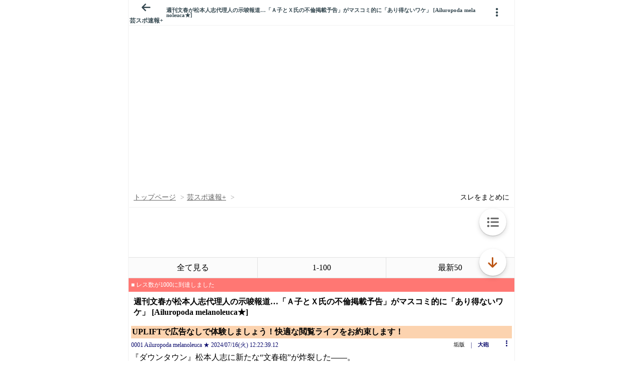

--- FILE ---
content_type: text/javascript;charset=UTF-8
request_url: https://s-rtb.send.microad.jp/ad?spot=3539174bda836ce884fe38029ee3c7bb&cb=microadCompass.AdRequestor.callback&url=https%3A%2F%2Fitest.5ch.net%2Fhayabusa9%2Ftest%2Fread.cgi%2Fmnewsplus%2F1721100159%2Fl50&vo=true&mimes=%5B100%2C300%2C301%2C302%5D&cbt=106db5139fc1da019bd992be4b&pa=false&ar=false&ver=%5B%22compass.js.v1.20.1%22%5D
body_size: 160
content:
microadCompass.AdRequestor.callback({"spot":"3539174bda836ce884fe38029ee3c7bb","sequence":"2","impression_id":"1159210194377701431"})

--- FILE ---
content_type: text/javascript;charset=UTF-8
request_url: https://s-rtb.send.microad.jp/ad?spot=3539174bda836ce884fe38029ee3c7bb&cb=microadCompass.AdRequestor.callback&url=https%3A%2F%2Fitest.5ch.net%2Fhayabusa9%2Ftest%2Fread.cgi%2Fmnewsplus%2F1721100159%2Fl50&vo=true&mimes=%5B100%2C300%2C301%2C302%5D&cbt=9c143666cd1a48019bd992bdaa&pa=false&ar=false&ver=%5B%22compass.js.v1.20.1%22%5D
body_size: 161
content:
microadCompass.AdRequestor.callback({"spot":"3539174bda836ce884fe38029ee3c7bb","sequence":"2","impression_id":"1112110194377701431"})

--- FILE ---
content_type: text/javascript;charset=UTF-8
request_url: https://s-rtb.send.microad.jp/ad?spot=9c281645f69ddf3ef5be65bb0c31f59e&cb=microadCompass.AdRequestor.callback&url=https%3A%2F%2Fitest.5ch.net%2Fhayabusa9%2Ftest%2Fread.cgi%2Fmnewsplus%2F1721100159%2Fl50&vo=true&mimes=%5B100%2C300%2C301%2C302%5D&aids=%5B%7B%22type%22%3A6%2C%22id%22%3A%22%22%7D%5D&cbt=4b62be0bd6b1d4019bd992ba3c&pa=false&ar=false&ver=%5B%22compass.js.v1.20.1%22%5D
body_size: 160
content:
microadCompass.AdRequestor.callback({"spot":"9c281645f69ddf3ef5be65bb0c31f59e","sequence":"2","impression_id":"1112410194377701431"})